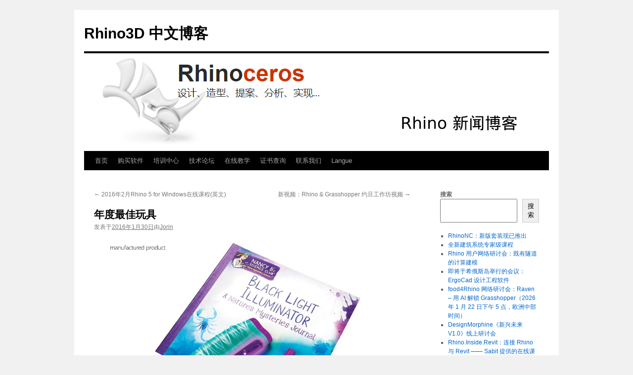

--- FILE ---
content_type: text/html; charset=UTF-8
request_url: https://blog.cn.rhino3d.com/toy-of-year-finalist/
body_size: 15699
content:
<!DOCTYPE html>
<html lang="zh-Hans">
<head>
<meta charset="UTF-8" />
<title>
年度最佳玩具 - Rhino3D 中文博客Rhino3D 中文博客	</title>
<link rel="profile" href="https://gmpg.org/xfn/11" />
<link rel="stylesheet" type="text/css" media="all" href="https://blog.cn.rhino3d.com/wp-content/themes/twentyten/style.css?ver=20240716" />
<link rel="pingback" href="https://blog.cn.rhino3d.com/xmlrpc.php">
<meta name='robots' content='index, follow, max-image-preview:large, max-snippet:-1, max-video-preview:-1' />

	<!-- This site is optimized with the Yoast SEO plugin v26.8 - https://yoast.com/product/yoast-seo-wordpress/ -->
	<link rel="canonical" href="https://blog.cn.rhino3d.com/toy-of-year-finalist/" />
	<meta property="og:locale" content="zh_CN" />
	<meta property="og:type" content="article" />
	<meta property="og:title" content="年度最佳玩具 - Rhino3D 中文博客" />
	<meta property="og:description" content="玩具产业协会已将Nancy B科学俱乐部的Black Light Illumin &hellip; 继续阅读 &rarr;" />
	<meta property="og:url" content="https://blog.cn.rhino3d.com/toy-of-year-finalist/" />
	<meta property="og:site_name" content="Rhino3D 中文博客" />
	<meta property="article:published_time" content="2016-01-30T04:13:58+00:00" />
	<meta property="og:image" content="http://blog.cn.rhino3d.com/wp-content/uploads/2016/01/BLI-004-1000x667.jpg" />
	<meta name="author" content="Jorin" />
	<meta name="twitter:card" content="summary_large_image" />
	<meta name="twitter:label1" content="作者" />
	<meta name="twitter:data1" content="Jorin" />
	<script type="application/ld+json" class="yoast-schema-graph">{"@context":"https://schema.org","@graph":[{"@type":"Article","@id":"https://blog.cn.rhino3d.com/toy-of-year-finalist/#article","isPartOf":{"@id":"https://blog.cn.rhino3d.com/toy-of-year-finalist/"},"author":{"name":"Jorin","@id":"https://blog.cn.rhino3d.com/#/schema/person/8fa174156a95473dd72deabf0c0c891d"},"headline":"年度最佳玩具","datePublished":"2016-01-30T04:13:58+00:00","mainEntityOfPage":{"@id":"https://blog.cn.rhino3d.com/toy-of-year-finalist/"},"wordCount":25,"publisher":{"@id":"https://blog.cn.rhino3d.com/#organization"},"image":{"@id":"https://blog.cn.rhino3d.com/toy-of-year-finalist/#primaryimage"},"thumbnailUrl":"http://blog.cn.rhino3d.com/wp-content/uploads/2016/01/BLI-004-1000x667.jpg","inLanguage":"zh-Hans"},{"@type":"WebPage","@id":"https://blog.cn.rhino3d.com/toy-of-year-finalist/","url":"https://blog.cn.rhino3d.com/toy-of-year-finalist/","name":"年度最佳玩具 - Rhino3D 中文博客","isPartOf":{"@id":"https://blog.cn.rhino3d.com/#website"},"primaryImageOfPage":{"@id":"https://blog.cn.rhino3d.com/toy-of-year-finalist/#primaryimage"},"image":{"@id":"https://blog.cn.rhino3d.com/toy-of-year-finalist/#primaryimage"},"thumbnailUrl":"http://blog.cn.rhino3d.com/wp-content/uploads/2016/01/BLI-004-1000x667.jpg","datePublished":"2016-01-30T04:13:58+00:00","breadcrumb":{"@id":"https://blog.cn.rhino3d.com/toy-of-year-finalist/#breadcrumb"},"inLanguage":"zh-Hans","potentialAction":[{"@type":"ReadAction","target":["https://blog.cn.rhino3d.com/toy-of-year-finalist/"]}]},{"@type":"ImageObject","inLanguage":"zh-Hans","@id":"https://blog.cn.rhino3d.com/toy-of-year-finalist/#primaryimage","url":"http://blog.cn.rhino3d.com/wp-content/uploads/2016/01/BLI-004-1000x667.jpg","contentUrl":"http://blog.cn.rhino3d.com/wp-content/uploads/2016/01/BLI-004-1000x667.jpg"},{"@type":"BreadcrumbList","@id":"https://blog.cn.rhino3d.com/toy-of-year-finalist/#breadcrumb","itemListElement":[{"@type":"ListItem","position":1,"name":"首页","item":"https://blog.cn.rhino3d.com/"},{"@type":"ListItem","position":2,"name":"年度最佳玩具"}]},{"@type":"WebSite","@id":"https://blog.cn.rhino3d.com/#website","url":"https://blog.cn.rhino3d.com/","name":"Rhino3D 中文博客","description":"","publisher":{"@id":"https://blog.cn.rhino3d.com/#organization"},"potentialAction":[{"@type":"SearchAction","target":{"@type":"EntryPoint","urlTemplate":"https://blog.cn.rhino3d.com/?s={search_term_string}"},"query-input":{"@type":"PropertyValueSpecification","valueRequired":true,"valueName":"search_term_string"}}],"inLanguage":"zh-Hans"},{"@type":"Organization","@id":"https://blog.cn.rhino3d.com/#organization","name":"Rhino3D 中文博客","url":"https://blog.cn.rhino3d.com/","logo":{"@type":"ImageObject","inLanguage":"zh-Hans","@id":"https://blog.cn.rhino3d.com/#/schema/logo/image/","url":"https://blog.cn.rhino3d.com/wp-content/uploads/2023/12/RhinoCnBlogLogo.png","contentUrl":"https://blog.cn.rhino3d.com/wp-content/uploads/2023/12/RhinoCnBlogLogo.png","width":940,"height":198,"caption":"Rhino3D 中文博客"},"image":{"@id":"https://blog.cn.rhino3d.com/#/schema/logo/image/"}},{"@type":"Person","@id":"https://blog.cn.rhino3d.com/#/schema/person/8fa174156a95473dd72deabf0c0c891d","name":"Jorin","image":{"@type":"ImageObject","inLanguage":"zh-Hans","@id":"https://blog.cn.rhino3d.com/#/schema/person/image/","url":"https://secure.gravatar.com/avatar/2614ced4cceaadbed0c0c0e74b6ae7e5e8e7f4392471fce946c7d121731e346e?s=96&d=mm&r=g","contentUrl":"https://secure.gravatar.com/avatar/2614ced4cceaadbed0c0c0e74b6ae7e5e8e7f4392471fce946c7d121731e346e?s=96&d=mm&r=g","caption":"Jorin"},"sameAs":["https://blog.cn.rhino3d.com"],"url":"https://blog.cn.rhino3d.com/author/jorin/"}]}</script>
	<!-- / Yoast SEO plugin. -->


<link rel='dns-prefetch' href='//www.googletagmanager.com' />
<link rel="alternate" type="application/rss+xml" title="Rhino3D 中文博客 &raquo; Feed" href="https://blog.cn.rhino3d.com/feed/" />
<link rel="alternate" type="application/rss+xml" title="Rhino3D 中文博客 &raquo; 评论 Feed" href="https://blog.cn.rhino3d.com/comments/feed/" />
<link rel="alternate" title="oEmbed (JSON)" type="application/json+oembed" href="https://blog.cn.rhino3d.com/wp-json/oembed/1.0/embed?url=https%3A%2F%2Fblog.cn.rhino3d.com%2Ftoy-of-year-finalist%2F" />
<link rel="alternate" title="oEmbed (XML)" type="text/xml+oembed" href="https://blog.cn.rhino3d.com/wp-json/oembed/1.0/embed?url=https%3A%2F%2Fblog.cn.rhino3d.com%2Ftoy-of-year-finalist%2F&#038;format=xml" />
<style id='wp-img-auto-sizes-contain-inline-css' type='text/css'>
img:is([sizes=auto i],[sizes^="auto," i]){contain-intrinsic-size:3000px 1500px}
/*# sourceURL=wp-img-auto-sizes-contain-inline-css */
</style>
<style id='wp-emoji-styles-inline-css' type='text/css'>

	img.wp-smiley, img.emoji {
		display: inline !important;
		border: none !important;
		box-shadow: none !important;
		height: 1em !important;
		width: 1em !important;
		margin: 0 0.07em !important;
		vertical-align: -0.1em !important;
		background: none !important;
		padding: 0 !important;
	}
/*# sourceURL=wp-emoji-styles-inline-css */
</style>
<style id='wp-block-library-inline-css' type='text/css'>
:root{--wp-block-synced-color:#7a00df;--wp-block-synced-color--rgb:122,0,223;--wp-bound-block-color:var(--wp-block-synced-color);--wp-editor-canvas-background:#ddd;--wp-admin-theme-color:#007cba;--wp-admin-theme-color--rgb:0,124,186;--wp-admin-theme-color-darker-10:#006ba1;--wp-admin-theme-color-darker-10--rgb:0,107,160.5;--wp-admin-theme-color-darker-20:#005a87;--wp-admin-theme-color-darker-20--rgb:0,90,135;--wp-admin-border-width-focus:2px}@media (min-resolution:192dpi){:root{--wp-admin-border-width-focus:1.5px}}.wp-element-button{cursor:pointer}:root .has-very-light-gray-background-color{background-color:#eee}:root .has-very-dark-gray-background-color{background-color:#313131}:root .has-very-light-gray-color{color:#eee}:root .has-very-dark-gray-color{color:#313131}:root .has-vivid-green-cyan-to-vivid-cyan-blue-gradient-background{background:linear-gradient(135deg,#00d084,#0693e3)}:root .has-purple-crush-gradient-background{background:linear-gradient(135deg,#34e2e4,#4721fb 50%,#ab1dfe)}:root .has-hazy-dawn-gradient-background{background:linear-gradient(135deg,#faaca8,#dad0ec)}:root .has-subdued-olive-gradient-background{background:linear-gradient(135deg,#fafae1,#67a671)}:root .has-atomic-cream-gradient-background{background:linear-gradient(135deg,#fdd79a,#004a59)}:root .has-nightshade-gradient-background{background:linear-gradient(135deg,#330968,#31cdcf)}:root .has-midnight-gradient-background{background:linear-gradient(135deg,#020381,#2874fc)}:root{--wp--preset--font-size--normal:16px;--wp--preset--font-size--huge:42px}.has-regular-font-size{font-size:1em}.has-larger-font-size{font-size:2.625em}.has-normal-font-size{font-size:var(--wp--preset--font-size--normal)}.has-huge-font-size{font-size:var(--wp--preset--font-size--huge)}.has-text-align-center{text-align:center}.has-text-align-left{text-align:left}.has-text-align-right{text-align:right}.has-fit-text{white-space:nowrap!important}#end-resizable-editor-section{display:none}.aligncenter{clear:both}.items-justified-left{justify-content:flex-start}.items-justified-center{justify-content:center}.items-justified-right{justify-content:flex-end}.items-justified-space-between{justify-content:space-between}.screen-reader-text{border:0;clip-path:inset(50%);height:1px;margin:-1px;overflow:hidden;padding:0;position:absolute;width:1px;word-wrap:normal!important}.screen-reader-text:focus{background-color:#ddd;clip-path:none;color:#444;display:block;font-size:1em;height:auto;left:5px;line-height:normal;padding:15px 23px 14px;text-decoration:none;top:5px;width:auto;z-index:100000}html :where(.has-border-color){border-style:solid}html :where([style*=border-top-color]){border-top-style:solid}html :where([style*=border-right-color]){border-right-style:solid}html :where([style*=border-bottom-color]){border-bottom-style:solid}html :where([style*=border-left-color]){border-left-style:solid}html :where([style*=border-width]){border-style:solid}html :where([style*=border-top-width]){border-top-style:solid}html :where([style*=border-right-width]){border-right-style:solid}html :where([style*=border-bottom-width]){border-bottom-style:solid}html :where([style*=border-left-width]){border-left-style:solid}html :where(img[class*=wp-image-]){height:auto;max-width:100%}:where(figure){margin:0 0 1em}html :where(.is-position-sticky){--wp-admin--admin-bar--position-offset:var(--wp-admin--admin-bar--height,0px)}@media screen and (max-width:600px){html :where(.is-position-sticky){--wp-admin--admin-bar--position-offset:0px}}

/*# sourceURL=wp-block-library-inline-css */
</style><style id='wp-block-heading-inline-css' type='text/css'>
h1:where(.wp-block-heading).has-background,h2:where(.wp-block-heading).has-background,h3:where(.wp-block-heading).has-background,h4:where(.wp-block-heading).has-background,h5:where(.wp-block-heading).has-background,h6:where(.wp-block-heading).has-background{padding:1.25em 2.375em}h1.has-text-align-left[style*=writing-mode]:where([style*=vertical-lr]),h1.has-text-align-right[style*=writing-mode]:where([style*=vertical-rl]),h2.has-text-align-left[style*=writing-mode]:where([style*=vertical-lr]),h2.has-text-align-right[style*=writing-mode]:where([style*=vertical-rl]),h3.has-text-align-left[style*=writing-mode]:where([style*=vertical-lr]),h3.has-text-align-right[style*=writing-mode]:where([style*=vertical-rl]),h4.has-text-align-left[style*=writing-mode]:where([style*=vertical-lr]),h4.has-text-align-right[style*=writing-mode]:where([style*=vertical-rl]),h5.has-text-align-left[style*=writing-mode]:where([style*=vertical-lr]),h5.has-text-align-right[style*=writing-mode]:where([style*=vertical-rl]),h6.has-text-align-left[style*=writing-mode]:where([style*=vertical-lr]),h6.has-text-align-right[style*=writing-mode]:where([style*=vertical-rl]){rotate:180deg}
/*# sourceURL=https://blog.cn.rhino3d.com/wp-includes/blocks/heading/style.min.css */
</style>
<style id='wp-block-image-inline-css' type='text/css'>
.wp-block-image>a,.wp-block-image>figure>a{display:inline-block}.wp-block-image img{box-sizing:border-box;height:auto;max-width:100%;vertical-align:bottom}@media not (prefers-reduced-motion){.wp-block-image img.hide{visibility:hidden}.wp-block-image img.show{animation:show-content-image .4s}}.wp-block-image[style*=border-radius] img,.wp-block-image[style*=border-radius]>a{border-radius:inherit}.wp-block-image.has-custom-border img{box-sizing:border-box}.wp-block-image.aligncenter{text-align:center}.wp-block-image.alignfull>a,.wp-block-image.alignwide>a{width:100%}.wp-block-image.alignfull img,.wp-block-image.alignwide img{height:auto;width:100%}.wp-block-image .aligncenter,.wp-block-image .alignleft,.wp-block-image .alignright,.wp-block-image.aligncenter,.wp-block-image.alignleft,.wp-block-image.alignright{display:table}.wp-block-image .aligncenter>figcaption,.wp-block-image .alignleft>figcaption,.wp-block-image .alignright>figcaption,.wp-block-image.aligncenter>figcaption,.wp-block-image.alignleft>figcaption,.wp-block-image.alignright>figcaption{caption-side:bottom;display:table-caption}.wp-block-image .alignleft{float:left;margin:.5em 1em .5em 0}.wp-block-image .alignright{float:right;margin:.5em 0 .5em 1em}.wp-block-image .aligncenter{margin-left:auto;margin-right:auto}.wp-block-image :where(figcaption){margin-bottom:1em;margin-top:.5em}.wp-block-image.is-style-circle-mask img{border-radius:9999px}@supports ((-webkit-mask-image:none) or (mask-image:none)) or (-webkit-mask-image:none){.wp-block-image.is-style-circle-mask img{border-radius:0;-webkit-mask-image:url('data:image/svg+xml;utf8,<svg viewBox="0 0 100 100" xmlns="http://www.w3.org/2000/svg"><circle cx="50" cy="50" r="50"/></svg>');mask-image:url('data:image/svg+xml;utf8,<svg viewBox="0 0 100 100" xmlns="http://www.w3.org/2000/svg"><circle cx="50" cy="50" r="50"/></svg>');mask-mode:alpha;-webkit-mask-position:center;mask-position:center;-webkit-mask-repeat:no-repeat;mask-repeat:no-repeat;-webkit-mask-size:contain;mask-size:contain}}:root :where(.wp-block-image.is-style-rounded img,.wp-block-image .is-style-rounded img){border-radius:9999px}.wp-block-image figure{margin:0}.wp-lightbox-container{display:flex;flex-direction:column;position:relative}.wp-lightbox-container img{cursor:zoom-in}.wp-lightbox-container img:hover+button{opacity:1}.wp-lightbox-container button{align-items:center;backdrop-filter:blur(16px) saturate(180%);background-color:#5a5a5a40;border:none;border-radius:4px;cursor:zoom-in;display:flex;height:20px;justify-content:center;opacity:0;padding:0;position:absolute;right:16px;text-align:center;top:16px;width:20px;z-index:100}@media not (prefers-reduced-motion){.wp-lightbox-container button{transition:opacity .2s ease}}.wp-lightbox-container button:focus-visible{outline:3px auto #5a5a5a40;outline:3px auto -webkit-focus-ring-color;outline-offset:3px}.wp-lightbox-container button:hover{cursor:pointer;opacity:1}.wp-lightbox-container button:focus{opacity:1}.wp-lightbox-container button:focus,.wp-lightbox-container button:hover,.wp-lightbox-container button:not(:hover):not(:active):not(.has-background){background-color:#5a5a5a40;border:none}.wp-lightbox-overlay{box-sizing:border-box;cursor:zoom-out;height:100vh;left:0;overflow:hidden;position:fixed;top:0;visibility:hidden;width:100%;z-index:100000}.wp-lightbox-overlay .close-button{align-items:center;cursor:pointer;display:flex;justify-content:center;min-height:40px;min-width:40px;padding:0;position:absolute;right:calc(env(safe-area-inset-right) + 16px);top:calc(env(safe-area-inset-top) + 16px);z-index:5000000}.wp-lightbox-overlay .close-button:focus,.wp-lightbox-overlay .close-button:hover,.wp-lightbox-overlay .close-button:not(:hover):not(:active):not(.has-background){background:none;border:none}.wp-lightbox-overlay .lightbox-image-container{height:var(--wp--lightbox-container-height);left:50%;overflow:hidden;position:absolute;top:50%;transform:translate(-50%,-50%);transform-origin:top left;width:var(--wp--lightbox-container-width);z-index:9999999999}.wp-lightbox-overlay .wp-block-image{align-items:center;box-sizing:border-box;display:flex;height:100%;justify-content:center;margin:0;position:relative;transform-origin:0 0;width:100%;z-index:3000000}.wp-lightbox-overlay .wp-block-image img{height:var(--wp--lightbox-image-height);min-height:var(--wp--lightbox-image-height);min-width:var(--wp--lightbox-image-width);width:var(--wp--lightbox-image-width)}.wp-lightbox-overlay .wp-block-image figcaption{display:none}.wp-lightbox-overlay button{background:none;border:none}.wp-lightbox-overlay .scrim{background-color:#fff;height:100%;opacity:.9;position:absolute;width:100%;z-index:2000000}.wp-lightbox-overlay.active{visibility:visible}@media not (prefers-reduced-motion){.wp-lightbox-overlay.active{animation:turn-on-visibility .25s both}.wp-lightbox-overlay.active img{animation:turn-on-visibility .35s both}.wp-lightbox-overlay.show-closing-animation:not(.active){animation:turn-off-visibility .35s both}.wp-lightbox-overlay.show-closing-animation:not(.active) img{animation:turn-off-visibility .25s both}.wp-lightbox-overlay.zoom.active{animation:none;opacity:1;visibility:visible}.wp-lightbox-overlay.zoom.active .lightbox-image-container{animation:lightbox-zoom-in .4s}.wp-lightbox-overlay.zoom.active .lightbox-image-container img{animation:none}.wp-lightbox-overlay.zoom.active .scrim{animation:turn-on-visibility .4s forwards}.wp-lightbox-overlay.zoom.show-closing-animation:not(.active){animation:none}.wp-lightbox-overlay.zoom.show-closing-animation:not(.active) .lightbox-image-container{animation:lightbox-zoom-out .4s}.wp-lightbox-overlay.zoom.show-closing-animation:not(.active) .lightbox-image-container img{animation:none}.wp-lightbox-overlay.zoom.show-closing-animation:not(.active) .scrim{animation:turn-off-visibility .4s forwards}}@keyframes show-content-image{0%{visibility:hidden}99%{visibility:hidden}to{visibility:visible}}@keyframes turn-on-visibility{0%{opacity:0}to{opacity:1}}@keyframes turn-off-visibility{0%{opacity:1;visibility:visible}99%{opacity:0;visibility:visible}to{opacity:0;visibility:hidden}}@keyframes lightbox-zoom-in{0%{transform:translate(calc((-100vw + var(--wp--lightbox-scrollbar-width))/2 + var(--wp--lightbox-initial-left-position)),calc(-50vh + var(--wp--lightbox-initial-top-position))) scale(var(--wp--lightbox-scale))}to{transform:translate(-50%,-50%) scale(1)}}@keyframes lightbox-zoom-out{0%{transform:translate(-50%,-50%) scale(1);visibility:visible}99%{visibility:visible}to{transform:translate(calc((-100vw + var(--wp--lightbox-scrollbar-width))/2 + var(--wp--lightbox-initial-left-position)),calc(-50vh + var(--wp--lightbox-initial-top-position))) scale(var(--wp--lightbox-scale));visibility:hidden}}
/*# sourceURL=https://blog.cn.rhino3d.com/wp-includes/blocks/image/style.min.css */
</style>
<style id='wp-block-image-theme-inline-css' type='text/css'>
:root :where(.wp-block-image figcaption){color:#555;font-size:13px;text-align:center}.is-dark-theme :root :where(.wp-block-image figcaption){color:#ffffffa6}.wp-block-image{margin:0 0 1em}
/*# sourceURL=https://blog.cn.rhino3d.com/wp-includes/blocks/image/theme.min.css */
</style>
<style id='wp-block-latest-posts-inline-css' type='text/css'>
.wp-block-latest-posts{box-sizing:border-box}.wp-block-latest-posts.alignleft{margin-right:2em}.wp-block-latest-posts.alignright{margin-left:2em}.wp-block-latest-posts.wp-block-latest-posts__list{list-style:none}.wp-block-latest-posts.wp-block-latest-posts__list li{clear:both;overflow-wrap:break-word}.wp-block-latest-posts.is-grid{display:flex;flex-wrap:wrap}.wp-block-latest-posts.is-grid li{margin:0 1.25em 1.25em 0;width:100%}@media (min-width:600px){.wp-block-latest-posts.columns-2 li{width:calc(50% - .625em)}.wp-block-latest-posts.columns-2 li:nth-child(2n){margin-right:0}.wp-block-latest-posts.columns-3 li{width:calc(33.33333% - .83333em)}.wp-block-latest-posts.columns-3 li:nth-child(3n){margin-right:0}.wp-block-latest-posts.columns-4 li{width:calc(25% - .9375em)}.wp-block-latest-posts.columns-4 li:nth-child(4n){margin-right:0}.wp-block-latest-posts.columns-5 li{width:calc(20% - 1em)}.wp-block-latest-posts.columns-5 li:nth-child(5n){margin-right:0}.wp-block-latest-posts.columns-6 li{width:calc(16.66667% - 1.04167em)}.wp-block-latest-posts.columns-6 li:nth-child(6n){margin-right:0}}:root :where(.wp-block-latest-posts.is-grid){padding:0}:root :where(.wp-block-latest-posts.wp-block-latest-posts__list){padding-left:0}.wp-block-latest-posts__post-author,.wp-block-latest-posts__post-date{display:block;font-size:.8125em}.wp-block-latest-posts__post-excerpt,.wp-block-latest-posts__post-full-content{margin-bottom:1em;margin-top:.5em}.wp-block-latest-posts__featured-image a{display:inline-block}.wp-block-latest-posts__featured-image img{height:auto;max-width:100%;width:auto}.wp-block-latest-posts__featured-image.alignleft{float:left;margin-right:1em}.wp-block-latest-posts__featured-image.alignright{float:right;margin-left:1em}.wp-block-latest-posts__featured-image.aligncenter{margin-bottom:1em;text-align:center}
/*# sourceURL=https://blog.cn.rhino3d.com/wp-includes/blocks/latest-posts/style.min.css */
</style>
<style id='wp-block-search-inline-css' type='text/css'>
.wp-block-search__button{margin-left:10px;word-break:normal}.wp-block-search__button.has-icon{line-height:0}.wp-block-search__button svg{height:1.25em;min-height:24px;min-width:24px;width:1.25em;fill:currentColor;vertical-align:text-bottom}:where(.wp-block-search__button){border:1px solid #ccc;padding:6px 10px}.wp-block-search__inside-wrapper{display:flex;flex:auto;flex-wrap:nowrap;max-width:100%}.wp-block-search__label{width:100%}.wp-block-search.wp-block-search__button-only .wp-block-search__button{box-sizing:border-box;display:flex;flex-shrink:0;justify-content:center;margin-left:0;max-width:100%}.wp-block-search.wp-block-search__button-only .wp-block-search__inside-wrapper{min-width:0!important;transition-property:width}.wp-block-search.wp-block-search__button-only .wp-block-search__input{flex-basis:100%;transition-duration:.3s}.wp-block-search.wp-block-search__button-only.wp-block-search__searchfield-hidden,.wp-block-search.wp-block-search__button-only.wp-block-search__searchfield-hidden .wp-block-search__inside-wrapper{overflow:hidden}.wp-block-search.wp-block-search__button-only.wp-block-search__searchfield-hidden .wp-block-search__input{border-left-width:0!important;border-right-width:0!important;flex-basis:0;flex-grow:0;margin:0;min-width:0!important;padding-left:0!important;padding-right:0!important;width:0!important}:where(.wp-block-search__input){appearance:none;border:1px solid #949494;flex-grow:1;font-family:inherit;font-size:inherit;font-style:inherit;font-weight:inherit;letter-spacing:inherit;line-height:inherit;margin-left:0;margin-right:0;min-width:3rem;padding:8px;text-decoration:unset!important;text-transform:inherit}:where(.wp-block-search__button-inside .wp-block-search__inside-wrapper){background-color:#fff;border:1px solid #949494;box-sizing:border-box;padding:4px}:where(.wp-block-search__button-inside .wp-block-search__inside-wrapper) .wp-block-search__input{border:none;border-radius:0;padding:0 4px}:where(.wp-block-search__button-inside .wp-block-search__inside-wrapper) .wp-block-search__input:focus{outline:none}:where(.wp-block-search__button-inside .wp-block-search__inside-wrapper) :where(.wp-block-search__button){padding:4px 8px}.wp-block-search.aligncenter .wp-block-search__inside-wrapper{margin:auto}.wp-block[data-align=right] .wp-block-search.wp-block-search__button-only .wp-block-search__inside-wrapper{float:right}
/*# sourceURL=https://blog.cn.rhino3d.com/wp-includes/blocks/search/style.min.css */
</style>
<style id='wp-block-search-theme-inline-css' type='text/css'>
.wp-block-search .wp-block-search__label{font-weight:700}.wp-block-search__button{border:1px solid #ccc;padding:.375em .625em}
/*# sourceURL=https://blog.cn.rhino3d.com/wp-includes/blocks/search/theme.min.css */
</style>
<style id='wp-block-group-inline-css' type='text/css'>
.wp-block-group{box-sizing:border-box}:where(.wp-block-group.wp-block-group-is-layout-constrained){position:relative}
/*# sourceURL=https://blog.cn.rhino3d.com/wp-includes/blocks/group/style.min.css */
</style>
<style id='wp-block-group-theme-inline-css' type='text/css'>
:where(.wp-block-group.has-background){padding:1.25em 2.375em}
/*# sourceURL=https://blog.cn.rhino3d.com/wp-includes/blocks/group/theme.min.css */
</style>
<style id='wp-block-separator-inline-css' type='text/css'>
@charset "UTF-8";.wp-block-separator{border:none;border-top:2px solid}:root :where(.wp-block-separator.is-style-dots){height:auto;line-height:1;text-align:center}:root :where(.wp-block-separator.is-style-dots):before{color:currentColor;content:"···";font-family:serif;font-size:1.5em;letter-spacing:2em;padding-left:2em}.wp-block-separator.is-style-dots{background:none!important;border:none!important}
/*# sourceURL=https://blog.cn.rhino3d.com/wp-includes/blocks/separator/style.min.css */
</style>
<style id='wp-block-separator-theme-inline-css' type='text/css'>
.wp-block-separator.has-css-opacity{opacity:.4}.wp-block-separator{border:none;border-bottom:2px solid;margin-left:auto;margin-right:auto}.wp-block-separator.has-alpha-channel-opacity{opacity:1}.wp-block-separator:not(.is-style-wide):not(.is-style-dots){width:100px}.wp-block-separator.has-background:not(.is-style-dots){border-bottom:none;height:1px}.wp-block-separator.has-background:not(.is-style-wide):not(.is-style-dots){height:2px}
/*# sourceURL=https://blog.cn.rhino3d.com/wp-includes/blocks/separator/theme.min.css */
</style>
<style id='global-styles-inline-css' type='text/css'>
:root{--wp--preset--aspect-ratio--square: 1;--wp--preset--aspect-ratio--4-3: 4/3;--wp--preset--aspect-ratio--3-4: 3/4;--wp--preset--aspect-ratio--3-2: 3/2;--wp--preset--aspect-ratio--2-3: 2/3;--wp--preset--aspect-ratio--16-9: 16/9;--wp--preset--aspect-ratio--9-16: 9/16;--wp--preset--color--black: #000;--wp--preset--color--cyan-bluish-gray: #abb8c3;--wp--preset--color--white: #fff;--wp--preset--color--pale-pink: #f78da7;--wp--preset--color--vivid-red: #cf2e2e;--wp--preset--color--luminous-vivid-orange: #ff6900;--wp--preset--color--luminous-vivid-amber: #fcb900;--wp--preset--color--light-green-cyan: #7bdcb5;--wp--preset--color--vivid-green-cyan: #00d084;--wp--preset--color--pale-cyan-blue: #8ed1fc;--wp--preset--color--vivid-cyan-blue: #0693e3;--wp--preset--color--vivid-purple: #9b51e0;--wp--preset--color--blue: #0066cc;--wp--preset--color--medium-gray: #666;--wp--preset--color--light-gray: #f1f1f1;--wp--preset--gradient--vivid-cyan-blue-to-vivid-purple: linear-gradient(135deg,rgb(6,147,227) 0%,rgb(155,81,224) 100%);--wp--preset--gradient--light-green-cyan-to-vivid-green-cyan: linear-gradient(135deg,rgb(122,220,180) 0%,rgb(0,208,130) 100%);--wp--preset--gradient--luminous-vivid-amber-to-luminous-vivid-orange: linear-gradient(135deg,rgb(252,185,0) 0%,rgb(255,105,0) 100%);--wp--preset--gradient--luminous-vivid-orange-to-vivid-red: linear-gradient(135deg,rgb(255,105,0) 0%,rgb(207,46,46) 100%);--wp--preset--gradient--very-light-gray-to-cyan-bluish-gray: linear-gradient(135deg,rgb(238,238,238) 0%,rgb(169,184,195) 100%);--wp--preset--gradient--cool-to-warm-spectrum: linear-gradient(135deg,rgb(74,234,220) 0%,rgb(151,120,209) 20%,rgb(207,42,186) 40%,rgb(238,44,130) 60%,rgb(251,105,98) 80%,rgb(254,248,76) 100%);--wp--preset--gradient--blush-light-purple: linear-gradient(135deg,rgb(255,206,236) 0%,rgb(152,150,240) 100%);--wp--preset--gradient--blush-bordeaux: linear-gradient(135deg,rgb(254,205,165) 0%,rgb(254,45,45) 50%,rgb(107,0,62) 100%);--wp--preset--gradient--luminous-dusk: linear-gradient(135deg,rgb(255,203,112) 0%,rgb(199,81,192) 50%,rgb(65,88,208) 100%);--wp--preset--gradient--pale-ocean: linear-gradient(135deg,rgb(255,245,203) 0%,rgb(182,227,212) 50%,rgb(51,167,181) 100%);--wp--preset--gradient--electric-grass: linear-gradient(135deg,rgb(202,248,128) 0%,rgb(113,206,126) 100%);--wp--preset--gradient--midnight: linear-gradient(135deg,rgb(2,3,129) 0%,rgb(40,116,252) 100%);--wp--preset--font-size--small: 13px;--wp--preset--font-size--medium: 20px;--wp--preset--font-size--large: 36px;--wp--preset--font-size--x-large: 42px;--wp--preset--spacing--20: 0.44rem;--wp--preset--spacing--30: 0.67rem;--wp--preset--spacing--40: 1rem;--wp--preset--spacing--50: 1.5rem;--wp--preset--spacing--60: 2.25rem;--wp--preset--spacing--70: 3.38rem;--wp--preset--spacing--80: 5.06rem;--wp--preset--shadow--natural: 6px 6px 9px rgba(0, 0, 0, 0.2);--wp--preset--shadow--deep: 12px 12px 50px rgba(0, 0, 0, 0.4);--wp--preset--shadow--sharp: 6px 6px 0px rgba(0, 0, 0, 0.2);--wp--preset--shadow--outlined: 6px 6px 0px -3px rgb(255, 255, 255), 6px 6px rgb(0, 0, 0);--wp--preset--shadow--crisp: 6px 6px 0px rgb(0, 0, 0);}:where(.is-layout-flex){gap: 0.5em;}:where(.is-layout-grid){gap: 0.5em;}body .is-layout-flex{display: flex;}.is-layout-flex{flex-wrap: wrap;align-items: center;}.is-layout-flex > :is(*, div){margin: 0;}body .is-layout-grid{display: grid;}.is-layout-grid > :is(*, div){margin: 0;}:where(.wp-block-columns.is-layout-flex){gap: 2em;}:where(.wp-block-columns.is-layout-grid){gap: 2em;}:where(.wp-block-post-template.is-layout-flex){gap: 1.25em;}:where(.wp-block-post-template.is-layout-grid){gap: 1.25em;}.has-black-color{color: var(--wp--preset--color--black) !important;}.has-cyan-bluish-gray-color{color: var(--wp--preset--color--cyan-bluish-gray) !important;}.has-white-color{color: var(--wp--preset--color--white) !important;}.has-pale-pink-color{color: var(--wp--preset--color--pale-pink) !important;}.has-vivid-red-color{color: var(--wp--preset--color--vivid-red) !important;}.has-luminous-vivid-orange-color{color: var(--wp--preset--color--luminous-vivid-orange) !important;}.has-luminous-vivid-amber-color{color: var(--wp--preset--color--luminous-vivid-amber) !important;}.has-light-green-cyan-color{color: var(--wp--preset--color--light-green-cyan) !important;}.has-vivid-green-cyan-color{color: var(--wp--preset--color--vivid-green-cyan) !important;}.has-pale-cyan-blue-color{color: var(--wp--preset--color--pale-cyan-blue) !important;}.has-vivid-cyan-blue-color{color: var(--wp--preset--color--vivid-cyan-blue) !important;}.has-vivid-purple-color{color: var(--wp--preset--color--vivid-purple) !important;}.has-black-background-color{background-color: var(--wp--preset--color--black) !important;}.has-cyan-bluish-gray-background-color{background-color: var(--wp--preset--color--cyan-bluish-gray) !important;}.has-white-background-color{background-color: var(--wp--preset--color--white) !important;}.has-pale-pink-background-color{background-color: var(--wp--preset--color--pale-pink) !important;}.has-vivid-red-background-color{background-color: var(--wp--preset--color--vivid-red) !important;}.has-luminous-vivid-orange-background-color{background-color: var(--wp--preset--color--luminous-vivid-orange) !important;}.has-luminous-vivid-amber-background-color{background-color: var(--wp--preset--color--luminous-vivid-amber) !important;}.has-light-green-cyan-background-color{background-color: var(--wp--preset--color--light-green-cyan) !important;}.has-vivid-green-cyan-background-color{background-color: var(--wp--preset--color--vivid-green-cyan) !important;}.has-pale-cyan-blue-background-color{background-color: var(--wp--preset--color--pale-cyan-blue) !important;}.has-vivid-cyan-blue-background-color{background-color: var(--wp--preset--color--vivid-cyan-blue) !important;}.has-vivid-purple-background-color{background-color: var(--wp--preset--color--vivid-purple) !important;}.has-black-border-color{border-color: var(--wp--preset--color--black) !important;}.has-cyan-bluish-gray-border-color{border-color: var(--wp--preset--color--cyan-bluish-gray) !important;}.has-white-border-color{border-color: var(--wp--preset--color--white) !important;}.has-pale-pink-border-color{border-color: var(--wp--preset--color--pale-pink) !important;}.has-vivid-red-border-color{border-color: var(--wp--preset--color--vivid-red) !important;}.has-luminous-vivid-orange-border-color{border-color: var(--wp--preset--color--luminous-vivid-orange) !important;}.has-luminous-vivid-amber-border-color{border-color: var(--wp--preset--color--luminous-vivid-amber) !important;}.has-light-green-cyan-border-color{border-color: var(--wp--preset--color--light-green-cyan) !important;}.has-vivid-green-cyan-border-color{border-color: var(--wp--preset--color--vivid-green-cyan) !important;}.has-pale-cyan-blue-border-color{border-color: var(--wp--preset--color--pale-cyan-blue) !important;}.has-vivid-cyan-blue-border-color{border-color: var(--wp--preset--color--vivid-cyan-blue) !important;}.has-vivid-purple-border-color{border-color: var(--wp--preset--color--vivid-purple) !important;}.has-vivid-cyan-blue-to-vivid-purple-gradient-background{background: var(--wp--preset--gradient--vivid-cyan-blue-to-vivid-purple) !important;}.has-light-green-cyan-to-vivid-green-cyan-gradient-background{background: var(--wp--preset--gradient--light-green-cyan-to-vivid-green-cyan) !important;}.has-luminous-vivid-amber-to-luminous-vivid-orange-gradient-background{background: var(--wp--preset--gradient--luminous-vivid-amber-to-luminous-vivid-orange) !important;}.has-luminous-vivid-orange-to-vivid-red-gradient-background{background: var(--wp--preset--gradient--luminous-vivid-orange-to-vivid-red) !important;}.has-very-light-gray-to-cyan-bluish-gray-gradient-background{background: var(--wp--preset--gradient--very-light-gray-to-cyan-bluish-gray) !important;}.has-cool-to-warm-spectrum-gradient-background{background: var(--wp--preset--gradient--cool-to-warm-spectrum) !important;}.has-blush-light-purple-gradient-background{background: var(--wp--preset--gradient--blush-light-purple) !important;}.has-blush-bordeaux-gradient-background{background: var(--wp--preset--gradient--blush-bordeaux) !important;}.has-luminous-dusk-gradient-background{background: var(--wp--preset--gradient--luminous-dusk) !important;}.has-pale-ocean-gradient-background{background: var(--wp--preset--gradient--pale-ocean) !important;}.has-electric-grass-gradient-background{background: var(--wp--preset--gradient--electric-grass) !important;}.has-midnight-gradient-background{background: var(--wp--preset--gradient--midnight) !important;}.has-small-font-size{font-size: var(--wp--preset--font-size--small) !important;}.has-medium-font-size{font-size: var(--wp--preset--font-size--medium) !important;}.has-large-font-size{font-size: var(--wp--preset--font-size--large) !important;}.has-x-large-font-size{font-size: var(--wp--preset--font-size--x-large) !important;}
/*# sourceURL=global-styles-inline-css */
</style>
<style id='core-block-supports-inline-css' type='text/css'>
.wp-container-core-group-is-layout-8cf370e7{flex-direction:column;align-items:flex-start;}
/*# sourceURL=core-block-supports-inline-css */
</style>

<style id='classic-theme-styles-inline-css' type='text/css'>
/*! This file is auto-generated */
.wp-block-button__link{color:#fff;background-color:#32373c;border-radius:9999px;box-shadow:none;text-decoration:none;padding:calc(.667em + 2px) calc(1.333em + 2px);font-size:1.125em}.wp-block-file__button{background:#32373c;color:#fff;text-decoration:none}
/*# sourceURL=/wp-includes/css/classic-themes.min.css */
</style>
<link rel='stylesheet' id='twentyten-block-style-css' href='https://blog.cn.rhino3d.com/wp-content/themes/twentyten/blocks.css?ver=20230627' type='text/css' media='all' />

<!-- Google tag (gtag.js) snippet added by Site Kit -->
<!-- Site Kit 添加的 Google Analytics 代码段 -->
<script type="text/javascript" src="https://www.googletagmanager.com/gtag/js?id=GT-WBLSHS99" id="google_gtagjs-js" async></script>
<script type="text/javascript" id="google_gtagjs-js-after">
/* <![CDATA[ */
window.dataLayer = window.dataLayer || [];function gtag(){dataLayer.push(arguments);}
gtag("set","linker",{"domains":["blog.cn.rhino3d.com"]});
gtag("js", new Date());
gtag("set", "developer_id.dZTNiMT", true);
gtag("config", "GT-WBLSHS99");
 window._googlesitekit = window._googlesitekit || {}; window._googlesitekit.throttledEvents = []; window._googlesitekit.gtagEvent = (name, data) => { var key = JSON.stringify( { name, data } ); if ( !! window._googlesitekit.throttledEvents[ key ] ) { return; } window._googlesitekit.throttledEvents[ key ] = true; setTimeout( () => { delete window._googlesitekit.throttledEvents[ key ]; }, 5 ); gtag( "event", name, { ...data, event_source: "site-kit" } ); }; 
//# sourceURL=google_gtagjs-js-after
/* ]]> */
</script>
<link rel="https://api.w.org/" href="https://blog.cn.rhino3d.com/wp-json/" /><link rel="alternate" title="JSON" type="application/json" href="https://blog.cn.rhino3d.com/wp-json/wp/v2/posts/5717" /><link rel="EditURI" type="application/rsd+xml" title="RSD" href="https://blog.cn.rhino3d.com/xmlrpc.php?rsd" />
<meta name="generator" content="WordPress 6.9" />
<link rel='shortlink' href='https://blog.cn.rhino3d.com/?p=5717' />
<meta name="generator" content="Site Kit by Google 1.170.0" /><link rel="icon" href="https://blog.cn.rhino3d.com/wp-content/uploads/2023/12/RhinoCnBlogLogo-150x150.png" sizes="32x32" />
<link rel="icon" href="https://blog.cn.rhino3d.com/wp-content/uploads/2023/12/RhinoCnBlogLogo.png" sizes="192x192" />
<link rel="apple-touch-icon" href="https://blog.cn.rhino3d.com/wp-content/uploads/2023/12/RhinoCnBlogLogo.png" />
<meta name="msapplication-TileImage" content="https://blog.cn.rhino3d.com/wp-content/uploads/2023/12/RhinoCnBlogLogo.png" />
</head>

<body class="wp-singular post-template-default single single-post postid-5717 single-format-standard wp-custom-logo wp-theme-twentyten">
<div id="wrapper" class="hfeed">
	<div id="header">
		<div id="masthead">
			<div id="branding" role="banner">
								<div id="site-title">
					<span>
						<a href="https://blog.cn.rhino3d.com/" rel="home">Rhino3D 中文博客</a>
					</span>
				</div>
				<div id="site-description"></div>

				<img src="https://blog.cn.rhino3d.com/wp-content/uploads/2023/12/RhinoCnBlogLogo.png" width="940" height="198" alt="Rhino3D 中文博客" srcset="https://blog.cn.rhino3d.com/wp-content/uploads/2023/12/RhinoCnBlogLogo.png 940w, https://blog.cn.rhino3d.com/wp-content/uploads/2023/12/RhinoCnBlogLogo-300x63.png 300w, https://blog.cn.rhino3d.com/wp-content/uploads/2023/12/RhinoCnBlogLogo-768x162.png 768w" sizes="(max-width: 940px) 100vw, 940px" decoding="async" fetchpriority="high" />			</div><!-- #branding -->

			<div id="access" role="navigation">
								<div class="skip-link screen-reader-text"><a href="#content">跳至正文</a></div>
				<div class="menu-header"><ul id="menu-s3" class="menu"><li id="menu-item-15867" class="menu-item menu-item-type-custom menu-item-object-custom menu-item-home menu-item-15867"><a href="https://blog.cn.rhino3d.com/">首页</a></li>
<li id="menu-item-15869" class="menu-item menu-item-type-custom menu-item-object-custom menu-item-15869"><a href="https://irhino3d.taobao.com">购买软件</a></li>
<li id="menu-item-15870" class="menu-item menu-item-type-custom menu-item-object-custom menu-item-15870"><a href="https://rhino3d.com.cn/artc">培训中心</a></li>
<li id="menu-item-15871" class="menu-item menu-item-type-custom menu-item-object-custom menu-item-15871"><a href="https://forum.rhino3d.com.cn">技术论坛</a></li>
<li id="menu-item-15872" class="menu-item menu-item-type-custom menu-item-object-custom menu-item-15872"><a href="https://class.rhino3d.asia">在线教学</a></li>
<li id="menu-item-15873" class="menu-item menu-item-type-custom menu-item-object-custom menu-item-15873"><a href="http://usercert.rhino3d.asia">证书查询</a></li>
<li id="menu-item-15875" class="menu-item menu-item-type-custom menu-item-object-custom menu-item-15875"><a href="https://www.rhino3d.com/mcneel/contact/asia/">联系我们</a></li>
<li id="menu-item-15877" class="menu-item menu-item-type-custom menu-item-object-custom menu-item-has-children menu-item-15877"><a href="https://tips.cn.rhino3d.com">Langue</a>
<ul class="sub-menu">
	<li id="menu-item-15878" class="menu-item menu-item-type-custom menu-item-object-custom menu-item-15878"><a href="http://blog.rhino3d.com">English</a></li>
	<li id="menu-item-15879" class="menu-item menu-item-type-custom menu-item-object-custom menu-item-15879"><a href="http://blog.fr.rhino3d.com/">Français</a></li>
	<li id="menu-item-15880" class="menu-item menu-item-type-custom menu-item-object-custom menu-item-15880"><a href="http://blog.cz.rhino3d.com">Česky</a></li>
	<li id="menu-item-15881" class="menu-item menu-item-type-custom menu-item-object-custom menu-item-15881"><a href="http://blog.de.rhino3d.com">Deutsch</a></li>
	<li id="menu-item-15882" class="menu-item menu-item-type-custom menu-item-object-custom menu-item-15882"><a href="http://blog.es.rhino3d.com">Español</a></li>
	<li id="menu-item-15883" class="menu-item menu-item-type-custom menu-item-object-custom menu-item-15883"><a href="http://blog.it.rhino3d.com">Italiano</a></li>
	<li id="menu-item-15884" class="menu-item menu-item-type-custom menu-item-object-custom menu-item-15884"><a href="http://blog.kr.rhino3d.com">한국어</a></li>
	<li id="menu-item-15885" class="menu-item menu-item-type-custom menu-item-object-custom menu-item-15885"><a href="http://blog.jp.rhino3d.com">日本語</a></li>
</ul>
</li>
</ul></div>			</div><!-- #access -->
		</div><!-- #masthead -->
	</div><!-- #header -->

	<div id="main">

		<div id="container">
			<div id="content" role="main">

			

				<div id="nav-above" class="navigation">
					<div class="nav-previous"><a href="https://blog.cn.rhino3d.com/online-level-1-rhino-5-for-windows-2/" rel="prev"><span class="meta-nav">&larr;</span> 2016年2月Rhino 5 for Windows在线课程(英文)</a></div>
					<div class="nav-next"><a href="https://blog.cn.rhino3d.com/new-video-rhino-grasshopper-workshop-in/" rel="next">新视频：Rhino &#038; Grasshopper 约旦工作坊视频 <span class="meta-nav">&rarr;</span></a></div>
				</div><!-- #nav-above -->

				<div id="post-5717" class="post-5717 post type-post status-publish format-standard hentry">
					<h1 class="entry-title">年度最佳玩具</h1>

					<div class="entry-meta">
						<span class="meta-prep meta-prep-author">发表于</span><a href="https://blog.cn.rhino3d.com/toy-of-year-finalist/" title="下午12:13" rel="bookmark"><span class="entry-date">2016年1月30日</span></a><span class="meta-sep">由</span><span class="author vcard"><a class="url fn n" href="https://blog.cn.rhino3d.com/author/jorin/" title="查看所有由Jorin发布的文章">Jorin</a></span>					</div><!-- .entry-meta -->

					<div class="entry-content">
						<p><a href="http://blog.cn.rhino3d.com/wp-content/uploads/2016/01/BLI-004-1000x667.jpg"><img decoding="async" class="aligncenter wp-image-5718" src="http://blog.cn.rhino3d.com/wp-content/uploads/2016/01/BLI-004-1000x667.jpg" alt="BLI-004-1000x667" width="600" height="400" /></a></p>
<p>玩具产业协会已将Nancy B科学俱乐部的Black Light Illuminator加入2015年最佳玩具的入围名单，最后赢家在2月12日于纽约颁布。</p>
<p>加州圣大摩尼卡<a href="http://www.schultzeworks.com/">SchultzeWORKS 设计工作室</a>的Dave Schultze设计这款科学侦察活动组。 他使用Rhino做所有的设计。</p>
<p>The Black Light Illuminator 重点在于STEM的学习 (科学、科技以及数学教育)，并鼓励孩子们进行科学探索。</p>
<p>小朋友可以:</p>
<ul>
<li>收集在黑光源底下会发光的石头、昆虫和花朵。</li>
<li>制作会发光的明胶。</li>
<li>学习辨识伪钞。</li>
<li>对于代码跟密码进行加密。</li>
</ul>
<p>SchultzeWORKS 设计工作室在消费类电子产品、家庭用品以及照明方面都有客户。 负责人兼创始人Dave Schultze在Otis 艺术与设计学院教授3D视觉化以及工业设计。 更多详情请至Dave的教育网站<a href="http://www.professor3d.com/">Professor3D</a>。</p>
<p><a href="http://www.schultzeworks.com/press/black-light/">关于Black Light Illuminator的更多详情 &#8230;.</a></p>
											</div><!-- .entry-content -->

		
						<div class="entry-utility">
							此条目发表在未分类分类目录。将<a href="https://blog.cn.rhino3d.com/toy-of-year-finalist/" title="链向 年度最佳玩具 的固定链接" rel="bookmark">固定链接</a>加入收藏夹。 													</div><!-- .entry-utility -->
					</div><!-- #post-5717 -->

					<div id="nav-below" class="navigation">
						<div class="nav-previous"><a href="https://blog.cn.rhino3d.com/online-level-1-rhino-5-for-windows-2/" rel="prev"><span class="meta-nav">&larr;</span> 2016年2月Rhino 5 for Windows在线课程(英文)</a></div>
						<div class="nav-next"><a href="https://blog.cn.rhino3d.com/new-video-rhino-grasshopper-workshop-in/" rel="next">新视频：Rhino &#038; Grasshopper 约旦工作坊视频 <span class="meta-nav">&rarr;</span></a></div>
					</div><!-- #nav-below -->

					
			<div id="comments">




</div><!-- #comments -->

	
			</div><!-- #content -->
		</div><!-- #container -->


		<div id="primary" class="widget-area" role="complementary">
			<ul class="xoxo">

<li id="block-4" class="widget-container widget_block">
<div class="wp-block-group is-vertical is-layout-flex wp-container-core-group-is-layout-8cf370e7 wp-block-group-is-layout-flex"><form role="search" method="get" action="https://blog.cn.rhino3d.com/" class="wp-block-search__button-outside wp-block-search__text-button wp-block-search"    ><label class="wp-block-search__label" for="wp-block-search__input-1" >搜索</label><div class="wp-block-search__inside-wrapper" ><input class="wp-block-search__input" id="wp-block-search__input-1" placeholder="" value="" type="search" name="s" required /><button aria-label="搜索" class="wp-block-search__button wp-element-button" type="submit" >搜索</button></div></form></div>
</li><li id="block-7" class="widget-container widget_block widget_recent_entries"><ul class="wp-block-latest-posts__list @media (max-width: 767px){.hideonmobile{display: none:}} wp-block-latest-posts"><li><a class="wp-block-latest-posts__post-title" href="https://blog.cn.rhino3d.com/rhinonc-new-bundles-available/">RhinoNC：新版套装现已推出</a></li>
<li><a class="wp-block-latest-posts__post-title" href="https://blog.cn.rhino3d.com/new-building-systems-specialist-bss/">全新建筑系统专家级课程</a></li>
<li><a class="wp-block-latest-posts__post-title" href="https://blog.cn.rhino3d.com/rhino-user-webinar-computational/">Rhino 用户网络研讨会：既有隧道的计算建模</a></li>
<li><a class="wp-block-latest-posts__post-title" href="https://blog.cn.rhino3d.com/upcoming-conference-in-chios-design/">即将于希俄斯岛举行的会议：ErgoCad 设计工程软件</a></li>
<li><a class="wp-block-latest-posts__post-title" href="https://blog.cn.rhino3d.com/food4rhino-webinar-raven-unlock/">food4Rhino 网络研讨会：Raven &#8211; 用 AI 解锁 Grasshopper（2026 年 1 月 22 日下午 5 点，欧洲中部时间）</a></li>
<li><a class="wp-block-latest-posts__post-title" href="https://blog.cn.rhino3d.com/emergent-futures-v10-webinar-by/">DesignMorphine《新兴未来V1.0》线上研讨会</a></li>
<li><a class="wp-block-latest-posts__post-title" href="https://blog.cn.rhino3d.com/rhinoinsiderevit-connecting-rhino-revit/">Rhino.Inside.Revit：连接 Rhino 与 Revit —— Sabit 提供的在线课程</a></li>
<li><a class="wp-block-latest-posts__post-title" href="https://blog.cn.rhino3d.com/modulation-evolution-v10-webinar-by/">《形态演变 V1.0》线上研讨会</a></li>
<li><a class="wp-block-latest-posts__post-title" href="https://blog.cn.rhino3d.com/bss-bootcamp-2-5-february/">BSS 训练营 &#8211; 2月2日至5日</a></li>
<li><a class="wp-block-latest-posts__post-title" href="https://blog.cn.rhino3d.com/upcoming-cademy-rhino-and-grasshopper-2/">Cademy 即将推出的犀牛和蚱蜢在线课程：2026年1月 &#8211; 2月</a></li>
</ul></li>			</ul>
		</div><!-- #primary .widget-area -->


		<div id="secondary" class="widget-area" role="complementary">
			<ul class="xoxo">
				<li id="block-20" class="widget-container widget_block">
<hr class="wp-block-separator has-alpha-channel-opacity"/>
</li><li id="block-9" class="widget-container widget_block">
<h2 class="wp-block-heading has-text-align-center @media (max-width: 767px){.hideonmobile{display: none:}}"><a href="https://rhino3d.com.cn/artc"><img decoding="async" draggable="false" role="img" class="emoji" src="https://s.w.org/images/core/emoji/15.0.3/svg/1f393.svg" alt="🎓"> Rhino 原厂面授课程</a></h2>
</li><li id="block-10" class="widget-container widget_block widget_media_image">
<figure class="wp-block-image size-large is-resized"><a href="https://class.rhino3d.asia/detail/i_5ed8d177bf42a_rWwJPS84/1"><img decoding="async" src="http://wechatapppro-1252524126.file.myqcloud.com/appk0yYcz7H3048/image/b_u_5e69b340cc970_gzbMG1IK/ltifrxe40dlu.png" alt="" style="width:666px;height:auto"/></a><figcaption class="wp-element-caption">2025年6月1日-5日<br>McNeel Asia 上海培训中心</figcaption></figure>
</li><li id="block-11" class="widget-container widget_block widget_media_image">
<figure class="wp-block-image size-large"><a href="https://class.rhino3d.asia/p/t_pc/course_pc_detail/image_text/i_5ed8d10884e57_rQAOAJOS"><img decoding="async" src="http://wechatapppro-1252524126.file.myqcloud.com/appk0yYcz7H3048/image/b_u_5e69b340cc970_gzbMG1IK/ltihb4ov0u2p.png" alt=""/></a><figcaption class="wp-element-caption">2025年7月1日-5日<br>McNeel Asia 成都培训中心</figcaption></figure>
</li><li id="block-12" class="widget-container widget_block widget_media_image">
<figure class="wp-block-image size-large"><a href="https://class.rhino3d.asia/p/t_pc/course_pc_detail/image_text/i_6951f7d2e4b0694ca16224e6?navIndex=1"><img decoding="async" src="http://wechatapppro-1252524126.file.myqcloud.com/appk0yYcz7H3048/image/b_u_5e69b340cc970_gzbMG1IK/mjqlzgrp0dau.png" alt=""/></a><figcaption class="wp-element-caption">Rhino Level3 产品面授课程<br>2026 年5月1日-4日<br>McNeel Asia 深圳 培训中心</figcaption></figure>
</li><li id="block-13" class="widget-container widget_block widget_media_image">
<figure class="wp-block-image size-large"><a href="https://class.rhino3d.asia/p/t_pc/course_pc_detail/image_text/i_5ed8d1a3076d5_VmqsdNkZ"><img decoding="async" src="http://wechatapppro-1252524126.file.myqcloud.com/appk0yYcz7H3048/image/b_u_5e69b340cc970_gzbMG1IK/lu9l21wi0kys.png" alt="" style="aspect-ratio:16/9;object-fit:cover"/></a><figcaption class="wp-element-caption">预约课程、满员开课<br>McNeel Asia 上海培训中心</figcaption></figure>
</li><li id="block-14" class="widget-container widget_block widget_media_image">
<figure class="wp-block-image size-large"><a href="https://class.rhino3d.asia/p/t_pc/course_pc_detail/image_text/i_6603cfb9e4b092c1684e20a2"><img decoding="async" src="http://wechatapppro-1252524126.file.myqcloud.com/appk0yYcz7H3048/image/b_u_5e69b340cc970_gzbMG1IK/lu9l191802kc.png" alt="" style="aspect-ratio:16/9;object-fit:cover"/></a><figcaption class="wp-element-caption">预约课程、满员开课<br>McNeel Asia 深圳 培训中心</figcaption></figure>
</li><li id="block-19" class="widget-container widget_block">
<hr class="wp-block-separator has-alpha-channel-opacity"/>
</li><li id="block-17" class="widget-container widget_block">
<h2 class="wp-block-heading has-text-align-center"><a href="https://class.rhino3d.asia"><img decoding="async" draggable="false" role="img" class="emoji" src="https://s.w.org/images/core/emoji/15.0.3/svg/1f98f.svg" alt="🦏"> 在线录播课程</a></h2>
</li><li id="block-18" class="widget-container widget_block widget_media_image"><div class="wp-block-image">
<figure class="aligncenter size-large"><a href="https://class.rhino3d.asia/p/t_pc/course_pc_detail/column/p_5e89a35ebc5cc_mnARJEUY?product_id=p_5e89a35ebc5cc_mnARJEUY"><img decoding="async" src="https://wechatapppro-1252524126.cdn.xiaoeknow.com/appk0yYcz7H3048/image/b_u_5e69b340cc970_gzbMG1IK/lezeas8t0hb4.png?imageMogr2/thumbnail/454x/quality/80|imageMogr2/ignore-error/1" alt="" style="aspect-ratio:16/9;object-fit:cover"/></a><figcaption class="wp-element-caption">独特的力学解决方案，系统学习基于力学平衡原理的设计方式</figcaption></figure>
</div></li><li id="block-38" class="widget-container widget_block widget_media_image">
<figure class="wp-block-image size-large is-resized"><a href="https://class.rhino3d.asia/p/t_pc/goods_pc_detail/goods_detail/course_2zz0QR0icWgE68Q4rxFlp8V8Kfb"><img decoding="async" src="https://wechatapppro-1252524126.cdn.xiaoeknow.com/appk0yYcz7H3048/image/b_u_5e69b340cc970_gzbMG1IK/iq53l0md7gjaxb.png" alt="" style="width:667px;height:auto"/></a><figcaption class="wp-element-caption"><a href="https://class.rhino3d.asia/p/t_pc/goods_pc_detail/goods_detail/course_2zz0QR0icWgE68Q4rxFlp8V8Kfb">录播 | Rhino 珠宝首饰建模课程</a></figcaption></figure>
</li><li id="block-24" class="widget-container widget_block widget_media_image">
<figure class="wp-block-image size-large is-resized"><a href="https://class.rhino3d.asia/p/t_pc/course_pc_detail/big_column/p_5e872d236db80_0VrGItq4?product_id=p_5e872d236db80_0VrGItq4"><img decoding="async" src="http://wechatapppro-1252524126.file.myqcloud.com/appk0yYcz7H3048/image/b_u_5e69b340cc970_gzbMG1IK/lq9efnyg0hem.png" alt="" style="aspect-ratio:1.7777777777777777;object-fit:cover;width:667px;height:auto"/></a><figcaption class="wp-element-caption">系统基础课程, 包含NURBS、SubD建模，渲染、出图...</figcaption></figure>
</li><li id="block-23" class="widget-container widget_block widget_media_image">
<figure class="wp-block-image size-large is-resized"><a href="https://class.rhino3d.asia/p/t_pc/course_pc_detail/big_column/p_62576dcde4b09dda125a7eac?product_id=p_62576dcde4b09dda125a7eac"><img decoding="async" src="http://wechatapppro-1252524126.file.myqcloud.com/appk0yYcz7H3048/image/b_u_5e69b340cc970_gzbMG1IK/kc1ptblphtrey1.png" alt="" style="aspect-ratio:16/9;object-fit:cover;width:667px;height:auto"/></a><figcaption class="wp-element-caption">系统学习参数化建模工具与流程，培养参数化设计思维...</figcaption></figure>
</li><li id="block-21" class="widget-container widget_block widget_media_image"><div class="wp-block-image">
<figure class="aligncenter size-large is-resized"><a href="https://class.rhino3d.asia/detail/p_626a057be4b01a4851f80789/6?product_id=p_626a057be4b01a4851f80789"><img decoding="async" src="http://wechatapppro-1252524126.file.myqcloud.com/appk0yYcz7H3048/image/b_u_5e69b340cc970_gzbMG1IK/ltmr32zt0mx1.png" alt="" style="aspect-ratio:16/9;object-fit:cover;width:663px;height:auto"/></a><figcaption class="wp-element-caption">SubD细分建模基础课程，从零基础入门系统学习细分建模</figcaption></figure>
</div></li><li id="block-28" class="widget-container widget_block widget_media_image">
<figure class="wp-block-image size-large"><a href="https://class.rhino3d.asia/p/t_pc/goods_pc_detail/goods_detail/p_625d076be4b04e8d903175a9?product_id=p_625d076be4b04e8d903175a9"><img decoding="async" src="https://wechatapppro-1252524126.cdn.xiaoeknow.com/appk0yYcz7H3048/image/b_u_5e69b340cc970_gzbMG1IK/l24chtxc0fd2.png?imageView2/2/w/800/q/80|imageMogr2/ignore-error/1&amp;imageView2/2/w/640/q/80|imageMogr2/ignore-error/1" alt="" style="aspect-ratio:16/9;object-fit:cover"/></a><figcaption class="wp-element-caption">工业设计专业系统基础课程，适合初级设计师</figcaption></figure>
</li><li id="block-29" class="widget-container widget_block widget_media_image">
<figure class="wp-block-image size-large is-resized"><a href="https://class.rhino3d.asia/p/t_pc/course_pc_detail/big_column/p_5e8ba3983c06b_vb1KlQTs?product_id=p_5e8ba3983c06b_vb1KlQTs"><img decoding="async" src="http://wechatapppro-1252524126.file.myqcloud.com/appk0yYcz7H3048/image/k95olzbj0h4x0wp3upmv.png" alt="" style="aspect-ratio:16/9;object-fit:cover;width:668px;height:auto"/></a><figcaption class="wp-element-caption">高品质产品案例课程，符合有复杂造型建模要求的设计师</figcaption></figure>
</li><li id="block-25" class="widget-container widget_block widget_media_image">
<figure class="wp-block-image size-large is-resized"><a href="https://class.rhino3d.asia/p/t_pc/course_pc_detail/big_column/p_5e717c4ba711a_6KpevIiw?product_id=p_5e717c4ba711a_6KpevIiw"><img decoding="async" src="http://wechatapppro-1252524126.file.myqcloud.com/appk0yYcz7H3048/image/k8p5omu208nk5wmxkez3.png" alt="" style="aspect-ratio:16/9;object-fit:cover;width:665px;height:auto"/></a><figcaption class="wp-element-caption"> Rhino平台面板与嵌板解决方案，包含 Grasshopper 部分</figcaption></figure>
</li><li id="block-26" class="widget-container widget_block widget_media_image">
<figure class="wp-block-image size-large is-resized"><a href="https://class.rhino3d.asia/p/t_pc/course_pc_detail/column/p_5eaf866837d79_J3HLkSrR?product_id=p_5eaf866837d79_J3HLkSrR"><img decoding="async" src="http://wechatapppro-1252524126.file.myqcloud.com/appk0yYcz7H3048/image/k9y37vel04wr20nixypu.png" alt="" style="aspect-ratio:16/9;object-fit:cover;width:665px;height:auto"/></a><figcaption class="wp-element-caption">系统学习 Rhino 平台景观设计工具，包含 Grasshopper 部分</figcaption></figure>
</li><li id="block-32" class="widget-container widget_block">
<hr class="wp-block-separator has-alpha-channel-opacity"/>
</li><li id="block-30" class="widget-container widget_block">
<h2 class="wp-block-heading has-text-align-center">📕 专题教学</h2>
</li><li id="block-37" class="widget-container widget_block widget_media_image">
<figure class="wp-block-image size-large"><a href="https://forum.rhino3d.com.cn/t/grasshopper/6302"><img decoding="async" src="https://wechatapppro-1252524126.file.myqcloud.com/appk0yYcz7H3048/image/b_u_5fd086565c7a2_L9Q0esrJ/kvt9mwxd0krs.jpg" alt="" style="aspect-ratio:16/9;object-fit:cover"/></a><figcaption class="wp-element-caption">Grasshopper 知识点科普系列 - 必备入门内容</figcaption></figure>
</li><li id="block-36" class="widget-container widget_block widget_media_image">
<figure class="wp-block-image size-large is-resized"><a href="https://class.rhino3d.asia/p/t_pc/course_pc_detail/column/p_5e95bc4c59874_tgMrC5A8?product_id=p_5e95bc4c59874_tgMrC5A8"><img decoding="async" src="https://wechatapppro-1252524126.file.myqcloud.com/appk0yYcz7H3048/image/k8z50dg70oun0011qxza.png" alt="" style="aspect-ratio:16/9;object-fit:cover;width:665px;height:auto"/></a><figcaption class="wp-element-caption">系统讲解 Rhino 中修改模型常用方法与技巧 </figcaption></figure>
</li><li id="block-31" class="widget-container widget_block widget_media_image">
<figure class="wp-block-image size-large"><a href="https://class.rhino3d.asia/p/t_pc/course_pc_detail/camp_pro/course_2VFeXWPVbSDWU26UXNsCO5vZUuC"><img decoding="async" src="https://wechatapppro-1252524126.file.myqcloud.com/appk0yYcz7H3048/image/b_u_5e69b340cc970_gzbMG1IK/lmevkphe0mwo.png" alt="" style="aspect-ratio:16/9;object-fit:cover"/></a><figcaption class="wp-element-caption">如何在 Rhino 中快速出图，包括创建平面、立面与剖面等..</figcaption></figure>
</li><li id="block-33" class="widget-container widget_block widget_media_image">
<figure class="wp-block-image size-large"><a href="https://class.rhino3d.asia/p/t_pc/course_pc_detail/big_column/p_5e71eb6aa507b_8r97u7Pp?product_id=p_5e71eb6aa507b_8r97u7Pp"><img decoding="async" src="https://wechatapppro-1252524126.cdn.xiaoeknow.com/appk0yYcz7H3048/image/cmVzb3VyY2UtY291cnNlVG9waWMtODQ2MDc0MTI.png?imageMogr2/thumbnail/454x/quality/80|imageMogr2/ignore-error/1" alt="" style="aspect-ratio:16/9;object-fit:cover"/></a><figcaption class="wp-element-caption">系统学习 RhinoRender 快速渲染表现的流程、方法与技巧...</figcaption></figure>
</li><li id="block-34" class="widget-container widget_block widget_media_image">
<figure class="wp-block-image size-large is-resized"><a href="https://class.rhino3d.asia/p/t_pc/course_pc_detail/column/p_5e95b632b3be3_fLN7nZAV?product_id=p_5e95b632b3be3_fLN7nZAV"><img decoding="async" src="https://wechatapppro-1252524126.file.myqcloud.com/appk0yYcz7H3048/image/k8z50cnq0sxg2qvuqh1.png" alt="" style="aspect-ratio:16/9;object-fit:cover;width:667px;height:auto"/></a><figcaption class="wp-element-caption">Rhino5 倒角工具的用法与技巧分享，也适合 Rhino 6、7与8</figcaption></figure>
</li><li id="block-35" class="widget-container widget_block widget_media_image">
<figure class="wp-block-image size-large is-resized"><a href="https://class.rhino3d.asia/p/t_pc/course_pc_detail/column/p_5e95b632b3be3_fLN7nZAV?product_id=p_5e95b632b3be3_fLN7nZAV"><img decoding="async" src="https://wechatapppro-1252524126.file.myqcloud.com/appk0yYcz7H3048/image/k8z50cca09d9zg62l20m.png" alt="" style="aspect-ratio:16/9;object-fit:cover;width:666px;height:auto"/></a><figcaption class="wp-element-caption">Rhino 5 中的 Mesh 工具，也适合 Rhino 6、7与8</figcaption></figure>
</li>			</ul>
		</div><!-- #secondary .widget-area -->




<hr />

<div id="footer" role="contentinfo">

<!-- If you'd like to support WordPress, having the "powered by" link somewhere on your blog is the best way; it's our only promotion or advertising. -->

	<p>


	</p>

</div>

</div>



<!-- Gorgeous design by Michael Heilemann - http://binarybonsai.com/kubrick/ -->




		<script type="speculationrules">
{"prefetch":[{"source":"document","where":{"and":[{"href_matches":"/*"},{"not":{"href_matches":["/wp-*.php","/wp-admin/*","/wp-content/uploads/*","/wp-content/*","/wp-content/plugins/*","/wp-content/themes/twentyten/*","/*\\?(.+)"]}},{"not":{"selector_matches":"a[rel~=\"nofollow\"]"}},{"not":{"selector_matches":".no-prefetch, .no-prefetch a"}}]},"eagerness":"conservative"}]}
</script>
<script type="text/javascript" src="https://blog.cn.rhino3d.com/wp-includes/js/comment-reply.min.js?ver=6.9" id="comment-reply-js" async="async" data-wp-strategy="async" fetchpriority="low"></script>
<script id="wp-emoji-settings" type="application/json">
{"baseUrl":"https://s.w.org/images/core/emoji/17.0.2/72x72/","ext":".png","svgUrl":"https://s.w.org/images/core/emoji/17.0.2/svg/","svgExt":".svg","source":{"concatemoji":"https://blog.cn.rhino3d.com/wp-includes/js/wp-emoji-release.min.js?ver=6.9"}}
</script>
<script type="module">
/* <![CDATA[ */
/*! This file is auto-generated */
const a=JSON.parse(document.getElementById("wp-emoji-settings").textContent),o=(window._wpemojiSettings=a,"wpEmojiSettingsSupports"),s=["flag","emoji"];function i(e){try{var t={supportTests:e,timestamp:(new Date).valueOf()};sessionStorage.setItem(o,JSON.stringify(t))}catch(e){}}function c(e,t,n){e.clearRect(0,0,e.canvas.width,e.canvas.height),e.fillText(t,0,0);t=new Uint32Array(e.getImageData(0,0,e.canvas.width,e.canvas.height).data);e.clearRect(0,0,e.canvas.width,e.canvas.height),e.fillText(n,0,0);const a=new Uint32Array(e.getImageData(0,0,e.canvas.width,e.canvas.height).data);return t.every((e,t)=>e===a[t])}function p(e,t){e.clearRect(0,0,e.canvas.width,e.canvas.height),e.fillText(t,0,0);var n=e.getImageData(16,16,1,1);for(let e=0;e<n.data.length;e++)if(0!==n.data[e])return!1;return!0}function u(e,t,n,a){switch(t){case"flag":return n(e,"\ud83c\udff3\ufe0f\u200d\u26a7\ufe0f","\ud83c\udff3\ufe0f\u200b\u26a7\ufe0f")?!1:!n(e,"\ud83c\udde8\ud83c\uddf6","\ud83c\udde8\u200b\ud83c\uddf6")&&!n(e,"\ud83c\udff4\udb40\udc67\udb40\udc62\udb40\udc65\udb40\udc6e\udb40\udc67\udb40\udc7f","\ud83c\udff4\u200b\udb40\udc67\u200b\udb40\udc62\u200b\udb40\udc65\u200b\udb40\udc6e\u200b\udb40\udc67\u200b\udb40\udc7f");case"emoji":return!a(e,"\ud83e\u1fac8")}return!1}function f(e,t,n,a){let r;const o=(r="undefined"!=typeof WorkerGlobalScope&&self instanceof WorkerGlobalScope?new OffscreenCanvas(300,150):document.createElement("canvas")).getContext("2d",{willReadFrequently:!0}),s=(o.textBaseline="top",o.font="600 32px Arial",{});return e.forEach(e=>{s[e]=t(o,e,n,a)}),s}function r(e){var t=document.createElement("script");t.src=e,t.defer=!0,document.head.appendChild(t)}a.supports={everything:!0,everythingExceptFlag:!0},new Promise(t=>{let n=function(){try{var e=JSON.parse(sessionStorage.getItem(o));if("object"==typeof e&&"number"==typeof e.timestamp&&(new Date).valueOf()<e.timestamp+604800&&"object"==typeof e.supportTests)return e.supportTests}catch(e){}return null}();if(!n){if("undefined"!=typeof Worker&&"undefined"!=typeof OffscreenCanvas&&"undefined"!=typeof URL&&URL.createObjectURL&&"undefined"!=typeof Blob)try{var e="postMessage("+f.toString()+"("+[JSON.stringify(s),u.toString(),c.toString(),p.toString()].join(",")+"));",a=new Blob([e],{type:"text/javascript"});const r=new Worker(URL.createObjectURL(a),{name:"wpTestEmojiSupports"});return void(r.onmessage=e=>{i(n=e.data),r.terminate(),t(n)})}catch(e){}i(n=f(s,u,c,p))}t(n)}).then(e=>{for(const n in e)a.supports[n]=e[n],a.supports.everything=a.supports.everything&&a.supports[n],"flag"!==n&&(a.supports.everythingExceptFlag=a.supports.everythingExceptFlag&&a.supports[n]);var t;a.supports.everythingExceptFlag=a.supports.everythingExceptFlag&&!a.supports.flag,a.supports.everything||((t=a.source||{}).concatemoji?r(t.concatemoji):t.wpemoji&&t.twemoji&&(r(t.twemoji),r(t.wpemoji)))});
//# sourceURL=https://blog.cn.rhino3d.com/wp-includes/js/wp-emoji-loader.min.js
/* ]]> */
</script>



</body>

</html>
<p style="text-align: center;"><a href="https://www.rhino3d.com/mcneel/about">Copyright © 1993-2026 Robert McNeel &amp; Associates (TLM, Inc.). 版权所有.</a></p>
<p style="text-align: center;"><a href="http://www.rhino3d.com/">RHINO</a> • <a href="http://www.flamingo3d.com/">FLAMINGO</a> • <a href="http://www.bongo3d.com/">BONGO</a> | 
<a href="https://www.rhino3d.com/mcneel/contact/napa/">北美</a> • <a href="https://www.rhino3d.com/mcneel/contact/emea/">欧洲</a> • <a href="https://www.rhino3d.com/mcneel/contact/la/">拉丁美洲</a> • <a href="https://www.rhino3d.com/mcneel/contact/asia/">亚洲</a></p>
<p style="text-align: center;"><a href="https://rhino3d.com.cn"> Rhino(犀牛)中国技术支持&推广中心</a></p>

--- FILE ---
content_type: image/svg+xml
request_url: https://s.w.org/images/core/emoji/15.0.3/svg/1f98f.svg
body_size: 628
content:
<svg xmlns="http://www.w3.org/2000/svg" viewBox="0 0 36 36"><path fill="#66757F" d="M27.295 7.526c-1.152-3.054-2.65-6.8-8.299-6.915-1.759-.036-1.52.539-.347 1.02 2.248.922-2.474 5.438 4.759 7.4 5.648 1.531 5.039 1.549 3.887-1.505z"/><path fill="#99AAB5" d="M36.004 3.903c-7.737 0-14.411 2.514-18.105 5.757-4.875 4.28-5.38 10.306-14.034 15.66-2.847 1.761-.423 7.517 1.153 9.618 1.908 2.544 28.617.238 30.987-8.777l-.001-22.258z"/><path fill="#66757F" d="M8.676 29.652c1.011.507 1.787 1.051 1.318 1.986-.469.936-1.173.25-2.185-.257-1.012-.508-2.285-.018-1.816-.954.47-.935 1.672-1.281 2.683-.775zM34.202 6.326c.238-2.563-2.178-4.999-5.95-5.906-1.685-.406-3.281-.35-2.345.478 1.793 1.585-.082 4.006 1.274 7.124.728 1.674 3.238 3.753 4.719 3.82 1.056.048 2.054-2.847 2.302-5.516z"/><path fill="#99AAB5" d="M33.247 6.326c.238-2.563-2.272-5.445-6.17-6.007-1.715-.247-2.287.087-1.351.914 1.793 1.585-.638 3.627.718 6.745.728 1.674 3.393 3.84 4.875 3.907 1.055.049 1.68-2.89 1.928-5.559z"/><path fill="#CCD6DD" d="M2.639 26.898C.087 22.915-.988 14.927 1.147 9.301c.321-.845 1.083-1.071 1.179.13.181 2.282 2.417 6.833 7.966 10.968 1.241.924-5.713 9.527-7.653 6.499z"/><path fill="#CCD6DD" d="M13.248 15.387c-2.048-.852-3.609-3.189-4.092-4.661-.577-1.758-2.152 3.927.852 8.892 1.207 1.993 4.653-3.644 3.24-4.231z"/><circle fill="#292F33" cx="16.789" cy="21.006" r="2"/><path fill="#E6AAAA" d="M30.293 9.41c1.331.105 1.954-1.737 1.216-4.69-.644-2.576-4.252-3.248-4.227-3.069.025.179 1.057 1.549.014 2.939-1.014 1.352 1.347 4.69 2.997 4.82z"/></svg>